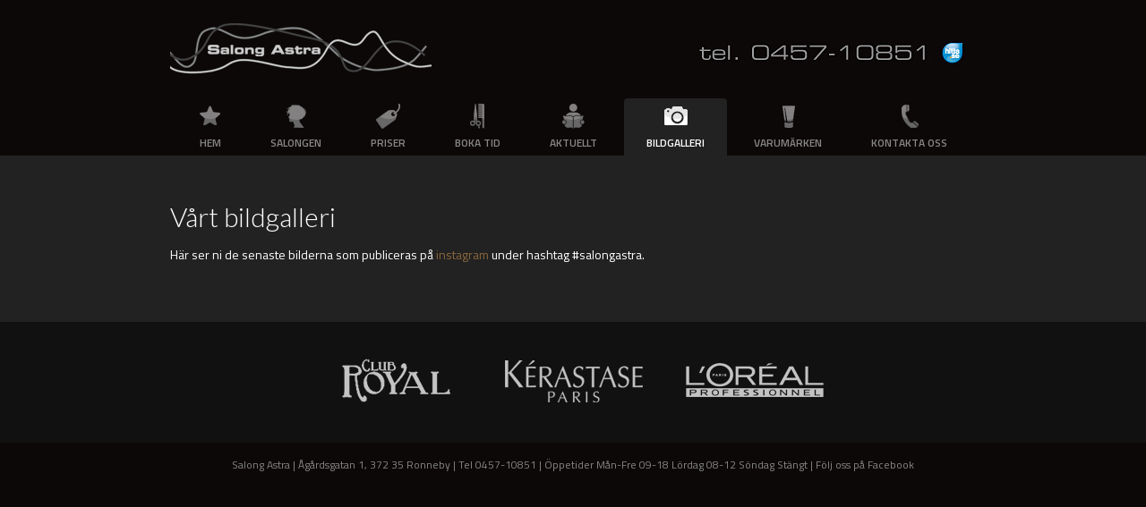

--- FILE ---
content_type: text/html; charset=UTF-8
request_url: https://www.salongastra.se/bildgalleri
body_size: 5273
content:
<!DOCTYPE html PUBLIC "-//W3C//DTD XHTML 1.0 Transitional//EN" "http://www.w3.org/TR/xhtml1/DTD/xhtml1-transitional.dtd">
<html xmlns="http://www.w3.org/1999/xhtml" lang="sv-SE">
  <head profile="http://gmpg.org/xfn/11">
    <meta http-equiv="Content-Type" content="text/html; charset=UTF-8" />
    

    <meta name="Keywords" content="Salong Astra, Frisör, Ronneby, Frisör i Ronneby" />
    
    
    <link rel="shortcut icon" href="https://www.salongastra.se/wp-content/uploads/2014/09/fav1.png" />
    <link data-minify="1" rel="stylesheet" type="text/css" media="all" href="https://www.salongastra.se/wp-content/cache/min/1/wp-content/themes/salongastra/style.css?ver=1667216649" />
    <link data-minify="1" rel="stylesheet" type="text/css" href="https://www.salongastra.se/wp-content/cache/min/1/wp-content/themes/salongastra/css/animations.css?ver=1667216649"/>
    <link data-minify="1" rel="stylesheet" type="text/css" media="all" href="https://www.salongastra.se/wp-content/cache/min/1/wp-content/themes/salongastra/user.css?ver=1667216649" />
    <!--[if lte IE 8]>
    <link rel="stylesheet" type="text/css" href="https://www.salongastra.se/wp-content/themes/salongastra/css/ie8.css" />
    <![endif]-->
    <script data-minify="1" src="https://www.salongastra.se/wp-content/cache/min/1/jquery-latest.min.js?ver=1667216646" type="text/javascript"></script>
    <meta name="viewport" content="width=device-width, initial-scale=1.0, maximum-scale=1.0, user-scalable=1.0" />
    <script>
      (function(i,s,o,g,r,a,m){i['GoogleAnalyticsObject']=r;i[r]=i[r]||function(){
      (i[r].q=i[r].q||[]).push(arguments)},i[r].l=1*new Date();a=s.createElement(o),
      m=s.getElementsByTagName(o)[0];a.async=1;a.src=g;m.parentNode.insertBefore(a,m)
      })(window,document,'script','//www.google-analytics.com/analytics.js','ga');

      ga('create', 'UA-18802141-51', 'auto');
      ga('send', 'pageview');

    </script>
    <link rel="pingback" href="https://www.salongastra.se/xmlrpc.php" />
    <meta name='robots' content='index, follow, max-image-preview:large, max-snippet:-1, max-video-preview:-1' />

	<!-- This site is optimized with the Yoast SEO plugin v19.9 - https://yoast.com/wordpress/plugins/seo/ -->
	<title>Salong Astra - Vårt bildgalleri</title><link rel="preload" as="style" href="https://fonts.googleapis.com/css?family=Titillium%20Web%3A400%2C300%2C600%2C200%2C700%7CLato%3A300%2C400&#038;display=swap" /><link rel="stylesheet" href="https://fonts.googleapis.com/css?family=Titillium%20Web%3A400%2C300%2C600%2C200%2C700%7CLato%3A300%2C400&#038;display=swap" media="print" onload="this.media='all'" /><noscript><link rel="stylesheet" href="https://fonts.googleapis.com/css?family=Titillium%20Web%3A400%2C300%2C600%2C200%2C700%7CLato%3A300%2C400&#038;display=swap" /></noscript>
	<meta name="description" content="Här kan ni se lite blandade bilder från salongen, mässor och events vi varit på. Alla bilder i vårt bildgalleri publiceras på instagram." />
	<link rel="canonical" href="https://www.salongastra.se/bildgalleri" />
	<meta property="og:locale" content="sv_SE" />
	<meta property="og:type" content="article" />
	<meta property="og:title" content="Salong Astra - Vårt bildgalleri" />
	<meta property="og:description" content="Här kan ni se lite blandade bilder från salongen, mässor och events vi varit på. Alla bilder i vårt bildgalleri publiceras på instagram." />
	<meta property="og:url" content="https://www.salongastra.se/bildgalleri" />
	<meta property="og:site_name" content="Salong Astra i Ronneby" />
	<meta property="article:publisher" content="https://www.facebook.com/Salong-Astra-117688438254190/" />
	<meta property="article:modified_time" content="2023-04-13T06:37:59+00:00" />
	<meta name="twitter:card" content="summary_large_image" />
	<script type="application/ld+json" class="yoast-schema-graph">{"@context":"https://schema.org","@graph":[{"@type":"WebPage","@id":"https://www.salongastra.se/bildgalleri","url":"https://www.salongastra.se/bildgalleri","name":"Salong Astra - Vårt bildgalleri","isPartOf":{"@id":"https://www.salongastra.se/#website"},"datePublished":"2014-09-08T10:21:57+00:00","dateModified":"2023-04-13T06:37:59+00:00","description":"Här kan ni se lite blandade bilder från salongen, mässor och events vi varit på. Alla bilder i vårt bildgalleri publiceras på instagram.","breadcrumb":{"@id":"https://www.salongastra.se/bildgalleri#breadcrumb"},"inLanguage":"sv-SE","potentialAction":[{"@type":"ReadAction","target":["https://www.salongastra.se/bildgalleri"]}]},{"@type":"BreadcrumbList","@id":"https://www.salongastra.se/bildgalleri#breadcrumb","itemListElement":[{"@type":"ListItem","position":1,"name":"Hem","item":"https://www.salongastra.se/"},{"@type":"ListItem","position":2,"name":"Bildgalleri"}]},{"@type":"WebSite","@id":"https://www.salongastra.se/#website","url":"https://www.salongastra.se/","name":"Salong Astra i Ronneby","description":"","potentialAction":[{"@type":"SearchAction","target":{"@type":"EntryPoint","urlTemplate":"https://www.salongastra.se/?s={search_term_string}"},"query-input":"required name=search_term_string"}],"inLanguage":"sv-SE"}]}</script>
	<!-- / Yoast SEO plugin. -->


<link href='https://fonts.gstatic.com' crossorigin rel='preconnect' />
<link rel="alternate" type="application/rss+xml" title="Salong Astra i Ronneby &raquo; Webbflöde" href="https://www.salongastra.se/feed" />
<link rel="alternate" type="application/rss+xml" title="Salong Astra i Ronneby &raquo; kommentarsflöde" href="https://www.salongastra.se/comments/feed" />
<link rel="alternate" type="application/rss+xml" title="Salong Astra i Ronneby &raquo; Bildgalleri kommentarsflöde" href="https://www.salongastra.se/bildgalleri/feed" />
<style type="text/css">
img.wp-smiley,
img.emoji {
	display: inline !important;
	border: none !important;
	box-shadow: none !important;
	height: 1em !important;
	width: 1em !important;
	margin: 0 0.07em !important;
	vertical-align: -0.1em !important;
	background: none !important;
	padding: 0 !important;
}
</style>
	<link rel='stylesheet' id='wp-block-library-css'  href='https://www.salongastra.se/wp-includes/css/dist/block-library/style.min.css?ver=6.0.11' type='text/css' media='all' />
<style id='global-styles-inline-css' type='text/css'>
body{--wp--preset--color--black: #000000;--wp--preset--color--cyan-bluish-gray: #abb8c3;--wp--preset--color--white: #ffffff;--wp--preset--color--pale-pink: #f78da7;--wp--preset--color--vivid-red: #cf2e2e;--wp--preset--color--luminous-vivid-orange: #ff6900;--wp--preset--color--luminous-vivid-amber: #fcb900;--wp--preset--color--light-green-cyan: #7bdcb5;--wp--preset--color--vivid-green-cyan: #00d084;--wp--preset--color--pale-cyan-blue: #8ed1fc;--wp--preset--color--vivid-cyan-blue: #0693e3;--wp--preset--color--vivid-purple: #9b51e0;--wp--preset--gradient--vivid-cyan-blue-to-vivid-purple: linear-gradient(135deg,rgba(6,147,227,1) 0%,rgb(155,81,224) 100%);--wp--preset--gradient--light-green-cyan-to-vivid-green-cyan: linear-gradient(135deg,rgb(122,220,180) 0%,rgb(0,208,130) 100%);--wp--preset--gradient--luminous-vivid-amber-to-luminous-vivid-orange: linear-gradient(135deg,rgba(252,185,0,1) 0%,rgba(255,105,0,1) 100%);--wp--preset--gradient--luminous-vivid-orange-to-vivid-red: linear-gradient(135deg,rgba(255,105,0,1) 0%,rgb(207,46,46) 100%);--wp--preset--gradient--very-light-gray-to-cyan-bluish-gray: linear-gradient(135deg,rgb(238,238,238) 0%,rgb(169,184,195) 100%);--wp--preset--gradient--cool-to-warm-spectrum: linear-gradient(135deg,rgb(74,234,220) 0%,rgb(151,120,209) 20%,rgb(207,42,186) 40%,rgb(238,44,130) 60%,rgb(251,105,98) 80%,rgb(254,248,76) 100%);--wp--preset--gradient--blush-light-purple: linear-gradient(135deg,rgb(255,206,236) 0%,rgb(152,150,240) 100%);--wp--preset--gradient--blush-bordeaux: linear-gradient(135deg,rgb(254,205,165) 0%,rgb(254,45,45) 50%,rgb(107,0,62) 100%);--wp--preset--gradient--luminous-dusk: linear-gradient(135deg,rgb(255,203,112) 0%,rgb(199,81,192) 50%,rgb(65,88,208) 100%);--wp--preset--gradient--pale-ocean: linear-gradient(135deg,rgb(255,245,203) 0%,rgb(182,227,212) 50%,rgb(51,167,181) 100%);--wp--preset--gradient--electric-grass: linear-gradient(135deg,rgb(202,248,128) 0%,rgb(113,206,126) 100%);--wp--preset--gradient--midnight: linear-gradient(135deg,rgb(2,3,129) 0%,rgb(40,116,252) 100%);--wp--preset--duotone--dark-grayscale: url('#wp-duotone-dark-grayscale');--wp--preset--duotone--grayscale: url('#wp-duotone-grayscale');--wp--preset--duotone--purple-yellow: url('#wp-duotone-purple-yellow');--wp--preset--duotone--blue-red: url('#wp-duotone-blue-red');--wp--preset--duotone--midnight: url('#wp-duotone-midnight');--wp--preset--duotone--magenta-yellow: url('#wp-duotone-magenta-yellow');--wp--preset--duotone--purple-green: url('#wp-duotone-purple-green');--wp--preset--duotone--blue-orange: url('#wp-duotone-blue-orange');--wp--preset--font-size--small: 13px;--wp--preset--font-size--medium: 20px;--wp--preset--font-size--large: 36px;--wp--preset--font-size--x-large: 42px;}.has-black-color{color: var(--wp--preset--color--black) !important;}.has-cyan-bluish-gray-color{color: var(--wp--preset--color--cyan-bluish-gray) !important;}.has-white-color{color: var(--wp--preset--color--white) !important;}.has-pale-pink-color{color: var(--wp--preset--color--pale-pink) !important;}.has-vivid-red-color{color: var(--wp--preset--color--vivid-red) !important;}.has-luminous-vivid-orange-color{color: var(--wp--preset--color--luminous-vivid-orange) !important;}.has-luminous-vivid-amber-color{color: var(--wp--preset--color--luminous-vivid-amber) !important;}.has-light-green-cyan-color{color: var(--wp--preset--color--light-green-cyan) !important;}.has-vivid-green-cyan-color{color: var(--wp--preset--color--vivid-green-cyan) !important;}.has-pale-cyan-blue-color{color: var(--wp--preset--color--pale-cyan-blue) !important;}.has-vivid-cyan-blue-color{color: var(--wp--preset--color--vivid-cyan-blue) !important;}.has-vivid-purple-color{color: var(--wp--preset--color--vivid-purple) !important;}.has-black-background-color{background-color: var(--wp--preset--color--black) !important;}.has-cyan-bluish-gray-background-color{background-color: var(--wp--preset--color--cyan-bluish-gray) !important;}.has-white-background-color{background-color: var(--wp--preset--color--white) !important;}.has-pale-pink-background-color{background-color: var(--wp--preset--color--pale-pink) !important;}.has-vivid-red-background-color{background-color: var(--wp--preset--color--vivid-red) !important;}.has-luminous-vivid-orange-background-color{background-color: var(--wp--preset--color--luminous-vivid-orange) !important;}.has-luminous-vivid-amber-background-color{background-color: var(--wp--preset--color--luminous-vivid-amber) !important;}.has-light-green-cyan-background-color{background-color: var(--wp--preset--color--light-green-cyan) !important;}.has-vivid-green-cyan-background-color{background-color: var(--wp--preset--color--vivid-green-cyan) !important;}.has-pale-cyan-blue-background-color{background-color: var(--wp--preset--color--pale-cyan-blue) !important;}.has-vivid-cyan-blue-background-color{background-color: var(--wp--preset--color--vivid-cyan-blue) !important;}.has-vivid-purple-background-color{background-color: var(--wp--preset--color--vivid-purple) !important;}.has-black-border-color{border-color: var(--wp--preset--color--black) !important;}.has-cyan-bluish-gray-border-color{border-color: var(--wp--preset--color--cyan-bluish-gray) !important;}.has-white-border-color{border-color: var(--wp--preset--color--white) !important;}.has-pale-pink-border-color{border-color: var(--wp--preset--color--pale-pink) !important;}.has-vivid-red-border-color{border-color: var(--wp--preset--color--vivid-red) !important;}.has-luminous-vivid-orange-border-color{border-color: var(--wp--preset--color--luminous-vivid-orange) !important;}.has-luminous-vivid-amber-border-color{border-color: var(--wp--preset--color--luminous-vivid-amber) !important;}.has-light-green-cyan-border-color{border-color: var(--wp--preset--color--light-green-cyan) !important;}.has-vivid-green-cyan-border-color{border-color: var(--wp--preset--color--vivid-green-cyan) !important;}.has-pale-cyan-blue-border-color{border-color: var(--wp--preset--color--pale-cyan-blue) !important;}.has-vivid-cyan-blue-border-color{border-color: var(--wp--preset--color--vivid-cyan-blue) !important;}.has-vivid-purple-border-color{border-color: var(--wp--preset--color--vivid-purple) !important;}.has-vivid-cyan-blue-to-vivid-purple-gradient-background{background: var(--wp--preset--gradient--vivid-cyan-blue-to-vivid-purple) !important;}.has-light-green-cyan-to-vivid-green-cyan-gradient-background{background: var(--wp--preset--gradient--light-green-cyan-to-vivid-green-cyan) !important;}.has-luminous-vivid-amber-to-luminous-vivid-orange-gradient-background{background: var(--wp--preset--gradient--luminous-vivid-amber-to-luminous-vivid-orange) !important;}.has-luminous-vivid-orange-to-vivid-red-gradient-background{background: var(--wp--preset--gradient--luminous-vivid-orange-to-vivid-red) !important;}.has-very-light-gray-to-cyan-bluish-gray-gradient-background{background: var(--wp--preset--gradient--very-light-gray-to-cyan-bluish-gray) !important;}.has-cool-to-warm-spectrum-gradient-background{background: var(--wp--preset--gradient--cool-to-warm-spectrum) !important;}.has-blush-light-purple-gradient-background{background: var(--wp--preset--gradient--blush-light-purple) !important;}.has-blush-bordeaux-gradient-background{background: var(--wp--preset--gradient--blush-bordeaux) !important;}.has-luminous-dusk-gradient-background{background: var(--wp--preset--gradient--luminous-dusk) !important;}.has-pale-ocean-gradient-background{background: var(--wp--preset--gradient--pale-ocean) !important;}.has-electric-grass-gradient-background{background: var(--wp--preset--gradient--electric-grass) !important;}.has-midnight-gradient-background{background: var(--wp--preset--gradient--midnight) !important;}.has-small-font-size{font-size: var(--wp--preset--font-size--small) !important;}.has-medium-font-size{font-size: var(--wp--preset--font-size--medium) !important;}.has-large-font-size{font-size: var(--wp--preset--font-size--large) !important;}.has-x-large-font-size{font-size: var(--wp--preset--font-size--x-large) !important;}
</style>
<link rel="https://api.w.org/" href="https://www.salongastra.se/wp-json/" /><link rel="alternate" type="application/json" href="https://www.salongastra.se/wp-json/wp/v2/pages/10" /><link rel="EditURI" type="application/rsd+xml" title="RSD" href="https://www.salongastra.se/xmlrpc.php?rsd" />
<link rel="wlwmanifest" type="application/wlwmanifest+xml" href="https://www.salongastra.se/wp-includes/wlwmanifest.xml" /> 
<link rel='shortlink' href='https://www.salongastra.se/?p=10' />
<link rel="alternate" type="application/json+oembed" href="https://www.salongastra.se/wp-json/oembed/1.0/embed?url=https%3A%2F%2Fwww.salongastra.se%2Fbildgalleri" />
<link rel="alternate" type="text/xml+oembed" href="https://www.salongastra.se/wp-json/oembed/1.0/embed?url=https%3A%2F%2Fwww.salongastra.se%2Fbildgalleri&#038;format=xml" />
<!-- Google Tag Manager -->
<script>(function(w,d,s,l,i){w[l]=w[l]||[];w[l].push({'gtm.start':
new Date().getTime(),event:'gtm.js'});var f=d.getElementsByTagName(s)[0],
j=d.createElement(s),dl=l!='dataLayer'?'&l='+l:'';j.async=true;j.src=
'https://www.googletagmanager.com/gtm.js?id='+i+dl;f.parentNode.insertBefore(j,f);
})(window,document,'script','dataLayer','GTM-P6NM53PQ');</script>
<!-- End Google Tag Manager -->


<!-- Google tag (gtag.js) -->
<script async src="https://www.googletagmanager.com/gtag/js?id=AW-16592899518"></script>
<script>
  window.dataLayer = window.dataLayer || [];
  function gtag(){dataLayer.push(arguments);}
  gtag('js', new Date());

  gtag('config', 'AW-16592899518');
</script>


<script>
  gtag('config', 'AW-16592899518/ZJbzCO-hh8QZEL6bjug9', {
    'phone_conversion_number': '0457-10851'
  });
</script>
  </head>
  <body class="page-template-default page page-id-10">
    <div id="mobil">
      <div class="menuholder"><div class="menu-navigation-container"><ul id="menu-navigation" class="menu"><li id="menu-item-27" class="hem menu-item menu-item-type-post_type menu-item-object-page menu-item-home menu-item-27"><a href="https://www.salongastra.se/">Hem</a></li>
<li id="menu-item-31" class="omsalongen menu-item menu-item-type-post_type menu-item-object-page menu-item-31"><a href="https://www.salongastra.se/om-oss">Salongen</a></li>
<li id="menu-item-32" class="priser menu-item menu-item-type-post_type menu-item-object-page menu-item-32"><a href="https://www.salongastra.se/priser">Priser</a></li>
<li id="menu-item-26" class="bokatid menu-item menu-item-type-post_type menu-item-object-page menu-item-26"><a href="https://www.salongastra.se/https-bokadirekt-se-places-salong-astra-46811">Boka tid</a></li>
<li id="menu-item-29" class="aktuellt menu-item menu-item-type-post_type menu-item-object-page menu-item-29"><a href="https://www.salongastra.se/aktuellt">Aktuellt</a></li>
<li id="menu-item-25" class="bildgalleri menu-item menu-item-type-post_type menu-item-object-page current-menu-item page_item page-item-10 current_page_item menu-item-25"><a href="https://www.salongastra.se/bildgalleri" aria-current="page">Bildgalleri</a></li>
<li id="menu-item-33" class="varumarken menu-item menu-item-type-post_type menu-item-object-page menu-item-33"><a href="https://www.salongastra.se/vara-varumarken">Varumärken</a></li>
<li id="menu-item-28" class="kontakt menu-item menu-item-type-post_type menu-item-object-page menu-item-28"><a href="https://www.salongastra.se/kontakta-oss">Kontakta oss</a></li>
</ul></div></div>
    </div>
    <div id="header">
      <div class="layout-978">
        <div class="logo"><a href="https://www.salongastra.se"><img src="https://www.salongastra.se/wp-content/themes/salongastra/images/logo.png" /></a></div>
        <div class="telefon"><a target="_blank" href="http://www.hitta.se/astra+salongen/ronneby/xTMMZ55OU1?vad=salong+astra&var=0457"><img src="https://salongastra.se/wp-content/uploads/2014/09/tel_hitta.gif" /></a></div>
        <div class="mobilmenu"></div>
        <div id="mainmenu">
          <div class="menu-navigation-container"><ul id="menu-navigation-1" class="menu"><li class="hem menu-item menu-item-type-post_type menu-item-object-page menu-item-home menu-item-27"><a href="https://www.salongastra.se/">Hem</a></li>
<li class="omsalongen menu-item menu-item-type-post_type menu-item-object-page menu-item-31"><a href="https://www.salongastra.se/om-oss">Salongen</a></li>
<li class="priser menu-item menu-item-type-post_type menu-item-object-page menu-item-32"><a href="https://www.salongastra.se/priser">Priser</a></li>
<li class="bokatid menu-item menu-item-type-post_type menu-item-object-page menu-item-26"><a href="https://www.salongastra.se/https-bokadirekt-se-places-salong-astra-46811">Boka tid</a></li>
<li class="aktuellt menu-item menu-item-type-post_type menu-item-object-page menu-item-29"><a href="https://www.salongastra.se/aktuellt">Aktuellt</a></li>
<li class="bildgalleri menu-item menu-item-type-post_type menu-item-object-page current-menu-item page_item page-item-10 current_page_item menu-item-25"><a href="https://www.salongastra.se/bildgalleri" aria-current="page">Bildgalleri</a></li>
<li class="varumarken menu-item menu-item-type-post_type menu-item-object-page menu-item-33"><a href="https://www.salongastra.se/vara-varumarken">Varumärken</a></li>
<li class="kontakt menu-item menu-item-type-post_type menu-item-object-page menu-item-28"><a href="https://www.salongastra.se/kontakta-oss">Kontakta oss</a></li>
</ul></div>        </div>
        <!-- #mainmenu-->
      </div>
      <!-- .layout-978 -->
    </div>
    <!-- #header -->

<div id="main">
<div class="layout-978">
<div id="content">


<div class="post-10 page type-page status-publish hentry" >

<h1>Vårt bildgalleri</h1>
<p>Här ser ni de senaste bilderna som publiceras på <a href="https://instagram.com/salongastra/" target="_blank" rel="noopener">instagram</a> under hashtag #salongastra.</p>



<script data-minify="1" src="https://www.salongastra.se/wp-content/cache/min/1/masonry-layout@4.1/dist/masonry.pkgd.min.js?ver=1667216767"></script>

<script>

$( window ).load(function() {

	jQuery('.instagram').masonry({
	  itemSelector: '.image',
	});

});

</script>

   <div class="instagram fl100">


   </div><!-- .instagram -->


</div><!--.post-->





</div><!--#content-->


</div>

</div><!--#main-->

<div id="varumarken">
	<div class="varumarke"><img src="https://salongastra.se/wp-content/uploads/2014/09/clubroyalvit.png" /></div>
    <div class="varumarke"><img src="https://salongastra.se/wp-content/uploads/2014/09/kerastase.png" /></div>
    <div class="varumarke"><img src="https://salongastra.se/wp-content/uploads/2014/09/loreal.png" /></div>
</div><!--#varumarken-->
<div id="footer">
    	<div class="layout-978">
		<div class="credits desktop">
        Salong Astra | Ågårdsgatan 1, 372 35 Ronneby | Tel 0457-10851 | Öppetider Mån-Fre 09-18 Lördag 08-12 Söndag Stängt | <a target="_blank" href="https://www.facebook.com/pages/Salong-Astra/117688438254190">Följ oss på Facebook</a></div>
        <div class="credits mobil">
        Alla rättigheter tillhör <a href="https://salongastra.se">salongastra.se</a> © 2026. <br />Webbdesign och produktion av <a href="https://webitfuture.se" target="_blank">Webitfuture</a>.</div>
  </div><!-- .layout-978 -->
	</div><!-- #footer -->

<div style="display:none;">
<img src="https://www.salongastra.se/wp-content/themes/salongastra/images/ikoner/hem-gold.png" />
<img src="https://www.salongastra.se/wp-content/themes/salongastra/images/ikoner/om-gold.png" />
<img src="https://www.salongastra.se/wp-content/themes/salongastra/images/ikoner/pris-gold.png" />
<img src="https://www.salongastra.se/wp-content/themes/salongastra/images/ikoner/boka-gold.png" />
<img src="https://www.salongastra.se/wp-content/themes/salongastra/images/ikoner/aktuellt-gold.png" />
<img src="https://www.salongastra.se/wp-content/themes/salongastra/images/ikoner/bilder-gold.png" />
<img src="https://www.salongastra.se/wp-content/themes/salongastra/images/ikoner/varumarken-gold.png" />
<img src="https://www.salongastra.se/wp-content/themes/salongastra/images/ikoner/kontakt-gold.png" />
</div>

<script>

$("#medarbetare .medarbetare .beskrivning .kort .lasmer").click(function() {
  $(this).parent().next('.beskrivning .lang').show();
  $(this).parent('.beskrivning .kort').hide();
  $(this).parents('.medarbetare').addClass('active');
  $('#medarbetare .medarbetare').hide();
  $('#medarbetare .medarbetare.active').fadeIn(250);
});

$('#medarbetare .medarbetare .beskrivning .lang .lasmer').click(function() {
  $(this).parent('.beskrivning .lang').hide();
  $(this).parent().prev('.beskrivning .kort').show();
  $('#medarbetare .medarbetare').fadeIn(500);
  $(this).parents('.medarbetare').removeClass('active');
});

	$( ".mobilmenu" ).click(function() {
  $( "#mobil" ).fadeToggle(125)
});

$( "#mobil .close" ).click(function() {
  $( "#mobil" ).fadeOut(125)
});

</script>


<style>

div#fancy_title {
	display:none !important;
}

</style>

</body>
</html>

<!-- This website is like a Rocket, isn't it? Performance optimized by WP Rocket. Learn more: https://wp-rocket.me - Debug: cached@1768949400 -->

--- FILE ---
content_type: text/css; charset=utf-8
request_url: https://www.salongastra.se/wp-content/cache/min/1/wp-content/themes/salongastra/style.css?ver=1667216649
body_size: 4905
content:
div.layout-978{width:978px;margin:0 auto}div.row{height:0%}div.row-end{clear:both;font:1px sans-serif;line-height:1px;height:0;overflow:hidden}div.col1,div.col2,div.col3,div.col4,div.col5,div.col6,div.col7,div.col8,div.col9,div.col10,div.col11,div.col12{float:left;margin-left:30px}div.col1:first-child,div.col2:first-child,div.col3:first-child,div.col4:first-child,div.col5:first-child,div.col6:first-child,div.col7:first-child,div.col8:first-child,div.col9:first-child,div.col10:first-child,div.col11:first-child,div.col12:first-child{margin-left:0}div.col1{width:54px}div.col2{width:138px}div.col3{width:222px}div.col4{width:306px}div.col5{width:390px}div.col6{width:474px}div.col7{width:558px}div.col8{width:642px}div.col9{width:726px}div.col10{width:810px}div.col11{width:894px}div.col12{width:978px}html,body,div,span,applet,object,iframe,h1,h2,h3,h4,h5,h6,p,blockquote,pre,a,abbr,acronym,address,big,cite,code,del,dfn,em,img,ins,kbd,q,s,samp,small,strike,strong,sub,sup,tt,var,b,u,i,center,dl,dt,dd,ol,ul,li,fieldset,form,label,legend,table,caption,tbody,tfoot,thead,tr,th,td,article,aside,canvas,details,embed,figure,figcaption,footer,header,hgroup,menu,nav,output,ruby,section,summary,time,mark,audio,video{margin:0;padding:0;border:0;font-size:100%;font:inherit;vertical-align:baseline}article,aside,details,figcaption,figure,footer,header,hgroup,menu,nav,section{display:block}body{line-height:1}ol,ul{list-style:none}blockquote,q{quotes:none}blockquote:before,blockquote:after,q:before,q:after{content:'';content:none}table{border-collapse:collapse;border-spacing:0}body{font:14px Arial,sans-serif;line-height:24px;color:#555}a{text-decoration:none;color:#000;outline:none}a:hover{color:#000;text-decoration:none}.ui-tabs-hide{display:none}br.clear{margin:0;padding:0}h1,h2,h3,h4,h5,h6{padding-bottom:15px;color:#444;font-weight:700}h1 a,h2 a,h3 a,h4 a,h5 a,h6 a{color:#444}h1{font-size:34px}h2{font-size:28px}h3,h4,h5,h6{font-size:16px;text-transform:uppercase;color:#666}h4{font-size:14px}h5{font-size:13px}h6{font-size:12px}p{padding-bottom:15px;line-height:24px}strong{font-weight:700}cite,em,i{font-style:italic}pre{background-color:#eee;overflow:auto;padding:20px;color:#555;margin-bottom:30px}pre,code{font-family:Courier New,monospace}ins{text-decoration:none}sup,sub{font-size:10px;height:0;line-height:1;position:relative;vertical-align:baseline}sup{bottom:6px}sub{top:4px}blockquote{border-left:4px solid #ccc;border-right:4px solid #ccc;background:url(../../../../../../themes/salongastra/images/blockquote-bg.jpg) 10px 10px no-repeat #eee;width:85%;margin:0 auto;padding:20px 20px 20px 48px;margin-bottom:30px}blockquote p{color:#555;padding-bottom:0}.breadcrumb{padding:25px 0 0;overflow:hidden}.breadcrumb ul{list-style:none none;margin:0;height:24px;border-right:1px solid #dadada;float:left}.breadcrumb ul li{float:left;padding:0 0 0 0;font-size:12px;font-style:italic}.breadcrumb ul li a{float:left;line-height:23px;height:22px;padding:0 22px 0 12px;border-top:1px solid #dadada;border-bottom:1px solid #dadada;border-left:1px solid #dadada;display:block;background:url(../../../../../../themes/salongastra/images/ul-bg.png) right 8px no-repeat #fff;color:#888}.breadcrumb ul li a:hover{color:#fff;background-color:#888;background-position:right 0}.breadcrumb ul li.current_item a,.breadcrumb ul li.current_item{background-color:#888;background-image:none;border-bottom:1px solid #DADADA;border-left:1px solid #DADADA;border-top:1px solid #DADADA;color:#FFF;height:22px;line-height:23px;padding:0 15px}input[type=text],input.text,input.title,textarea,select{background-color:#fff;border:1px solid #ccc;color:#aaa;padding:9px 10px;font-style:italic;width:368px;box-shadow:0 2px 2px #e5e5e5 inset;margin:0 0 20px}input[type=text]:focus,input.text:focus,input.title:focus,textarea:focus,select:focus{background-color:#f3f3f3;border:1px solid #bbb}textarea{padding:10px;background-color:#F3F3F3}.wpcf7-form span.wpcf7-not-valid-tip{background:none repeat scroll 0 0 transparent;border:medium none;color:red;font-size:14px;left:10px;line-height:16px;top:0}img#about-image{float:left;margin:3px 8px 8px 0}hr{border-bottom-color:#ddd;border-bottom-style:solid;border-width:0 0 1px;height:0;margin:0 0 30px;overflow:hidden}ul{list-style:outside url(../../../../../../themes/salongastra/images/ul-bg.jpg);margin:0 0 20px 20px}ol{list-style:outside decimal;margin:0 0 20px 25px}ul li a,ol li a{color:#555}ol ol{list-style:outside upper-alpha}ol ol ol{list-style:lower-roman}ol ol ol ol{list-style:lower-alpha}ul ul,ol ol,ul ol,ol ul{margin-bottom:0}dl{margin:0 0 1.5em 0}dl dt{font-weight:700}dd{margin-left:1.5em;margin-bottom:1em}strong{font-weight:700}cite,em,i{font-style:italic}big{font-size:131.25%}ins{background:#ffc;text-decoration:none}abbr,acronym{border-bottom:1px dotted #666;cursor:help}a.readmore{display:block;font-size:14px;font-weight:700;color:#000;padding-top:8px}a.readmore:hover{text-decoration:underline}.widget{margin-bottom:30px}.margin-auto{margin:0 auto}.no-margin-top{margin-top:0px!important}.no-margin-bottom{margin-bottom:0px!important}.no-margin-left{margin-left:0px!important}.no-margin-right{margin-right:0px!important}.no-padding-top{padding-top:0px!important}.no-padding-bottom{padding-bottom:0px!important}.no-padding-left{padding-left:0px!important}.no-padding-right{padding-right:0px!important}.no-border-top{border-top:0 none!important}.no-border-bottom{border-bottom:0 none!important}.no-border-left{border-left:0 none!important}.no-border-right{border-right:0 none!important}.CL{clear:left;height:0;overflow:hidden}.CR{clear:right;height:0;overflow:hidden}.clear{clear:both}.clearfix:after{visibility:hidden;display:block;font-size:0;content:" ";clear:both;height:0}.clearfix{display:inline-block}* html .clearfix{height:1%}.clearfix{display:block}#wrapper{width:980px;margin:0 auto}#header{padding-bottom:20px}#header .top-bg,#footer{clear:both}#header .top-bg{background-position:center bottom;height:16px;border-bottom:4px solid #ccc}#header .logo-wrap{padding-left:20px;float:left;margin-top:54px}h1#site-title{font-size:45px;font-family:'Lobster';font-weight:400;padding-bottom:0}h1#site-title a{line-height:54px}h1#site-title a:hover{color:#444}h1#site-title a img{max-height:90px;float:left;padding-right:20px}h2#site-description{font:14px Arial,Helvetica,sans-serif;color:#666;padding:8px 0 0 0}#header #mainmenu{float:left;border:1px solid #ccc;background-color:#fff;margin-top:40px;position:relative;width:976px;z-index:1000;box-shadow:0 1px 0 #fff}.home #header #mainmenu{box-shadow:none}#header #mainmenu ul{margin:0;list-style:none}#header #mainmenu ul li{border-bottom:1px solid #CCC;border-right:1px solid #CCC;float:left;margin-bottom:-1px;position:relative}#header #mainmenu ul li a{padding:0 15px;height:48px;display:block;color:#fff;font-size:15px;line-height:48px;color:#444;float:left}#header #mainmenu ul li a:hover,#header #mainmenu ul li.current_page_item a,#header #mainmenu ul li:hover>a{background-color:#444;color:#fff}#header #mainmenu ul li ul,#header #mainmenu ul li:hover ul li ul{display:none;list-style:none none;z-index:9999}#header #mainmenu ul li:hover ul,#header #mainmenu ul li ul li:hover ul{display:block}#header #mainmenu ul li ul{position:absolute;background-color:#444;top:48px;left:0;padding:0;width:185px;margin:0;border-right:1px solid #555;border-left:1px solid #555;border-top:1px solid #555}#header #mainmenu ul li ul li ul{left:185px;top:-1px}#header #mainmenu ul li ul li{float:none;border-bottom:1px solid #666;border-right:0 none}#header #mainmenu ul li ul li a{padding:0 10px;color:#999;height:35px;float:none;line-height:36px;font-size:13px;font-weight:400}#header #mainmenu ul li ul li a:hover,#header #mainmenu ul li ul li:hover>a{background-color:#333;text-decoration:none;color:#fff}#header #page-title{padding:34px 20px 0}#header #page-title p{padding-bottom:0}.featured{border-right:1px solid #ccc;border-left:1px solid #ccc;border-bottom:1px solid #ccc;background-color:#fff;height:313px;width:976px;position:relative;overflow:hidden}.featured img{max-width:100%;height:auto;margin:0 auto;display:block}.featured .img-effect{display:block;height:313px;width:976px;overflow:hidden;position:absolute;top:0;left:0;background:url(../../../../../../themes/salongastra/images/featured-img-effect.png);z-index:10}.featured-text{padding:16px 10px 0}.featured-text span{font-size:15px;font-weight:700}.featured-text a.readmore{display:inline;padding:0}#controllers{padding-top:7px;text-align:center}#controllers a{background-color:#B7B7B7;display:inline-block;height:12px;margin:0 3px;overflow:hidden;text-indent:999999px;width:12px;-webkit-border-radius:6px;-moz-border-radius:6px;border-radius:6px}#controllers a:hover,#controllers a.active{background-color:#000}#main{padding-top:30px}#main #content .post{padding-bottom:30px}#main #content .post h1,#main #content .post h2.entry-title{line-height:45px;padding-bottom:6px}#main #content .post-img a{width:210px;height:210px;overflow:hidden;display:block;padding:5px;background-color:#fff;border:1px solid #bbb}#main #content .post-img img{max-width:100%;height:auto;border:0 none;margin:0;padding:0}#main #content ul.post-by{height:20px;list-style:none outside none;margin:0;padding-bottom:12px}#main #content ul.post-by li{float:left;color:#999;font-size:12px;font-weight:700;padding:0 10px;background:url(../../../../../../themes/salongastra/images/post-by-seperator.jpg) right center no-repeat}#main #content ul.post-by li.last{background:none}#main #content ul.post-by li a{color:#999}#main #content ul.post-by li a:hover{color:#444}#main #content img{max-width:630px;background-color:#FFF;border:1px solid #BBB;padding:5px}.home #main #content p,.archive #main #content p{clear:both;padding-bottom:0}.search-results #content h1{padding-bottom:30px}.search-results h1 span{font-size:30px;color:#bbb;text-transform:uppercase}#main #content .tags{padding-bottom:15px}#main #content .tags a{color:#999;font-size:12px;font-weight:700}#main #content .tags a:hover{color:#444}#content table{border-bottom:1px solid #ddd;margin:0 0 1.625em;width:100%}#content th{font-size:12px;text-align:left;font-weight:500;letter-spacing:.1em;line-height:2.6em;text-transform:uppercase}#content td{border-top:1px solid #ddd;padding:6px 10px 6px 0}.page-template-default div.col8,.error404 div.col8{margin:0 auto;float:none}#respond,#comments{border-top:1px solid #e7e7e7;overflow:hidden;position:relative}h2#comments-title,h3#reply-title{color:#444;font-size:28px;font-weight:700;padding-bottom:15px;margin-top:30px;text-transform:capitalize}.commentlist{list-style:none;margin:0}.commentlist li.comment{border-bottom:1px solid #e7e7e7;line-height:24px;margin:0 0 24px 0;padding:0 0 0 56px;position:relative}.commentlist li:last-child{border-bottom:none;margin-bottom:0}#comments .comment-body ul,#comments .comment-body ol{margin-bottom:18px}.commentlist ol{list-style:decimal}.commentlist .avatar{position:absolute;top:4px;left:0}.comment-author cite{color:#000;font-style:normal;font-weight:700}.comment-author .says{font-style:italic}.comment-meta{font-size:12px;margin:0 0 18px 0}.comment-meta a:link,.comment-meta a:visited{color:#888;text-decoration:none}.comment-meta a.current_page_item,.comment-meta a:hover{color:#ff4b33}.reply{font-size:12px;padding:0 0 24px 0}.reply a,a.comment-edit-link{color:#888}.reply a:hover,a.comment-edit-link:hover{color:#ff4b33}.commentlist .children{list-style:none;margin:0}.commentlist .children li{border:none;margin:0}.nopassword,.nocomments{display:none}#comments .pingback{border-bottom:1px solid #e7e7e7;margin-bottom:18px;padding-bottom:18px}.commentlist li.comment+li.pingback{margin-top:-6px}#comments .pingback p{color:#888;display:block;font-size:12px;line-height:18px;margin:0}#comments .pingback .url{font-size:13px;font-style:italic}input[type=submit]{color:#333}#comments .navigation{padding-bottom:15px}#respond p{margin:0}#respond p.form-submit{padding-bottom:0}#respond .comment-notes{margin-bottom:1em}.form-allowed-tags{line-height:1em}.children #respond{margin:0 48px 0 0}#cancel-comment-reply-link{font-size:12px;font-weight:400;line-height:18px}#respond .required{color:#ff4b33;font-weight:700}#respond label{color:#888;font-size:14px}#respond input{margin:0 0 20px;padding:9px 10px;width:368px}#respond input.submit{background:url(../../../../../../themes/salongastra/images/submit.jpg) no-repeat scroll center top transparent;border:medium none;color:#666;cursor:pointer;display:block;font-size:14px;font-weight:700;height:35px;line-height:36px;margin-left:84px;text-align:center;width:138px}#respond input.submit:hover{background-position:center bottom}#respond textarea{width:620px}#respond .form-allowed-tags{color:#888;font-size:12px;line-height:18px}#respond .form-allowed-tags code{font-size:11px}#respond .form-submit{margin:12px 0}#respond .form-submit input{font-size:14px;width:auto}#respond #commentform{margin-bottom:30px;margin-top:10px}#respond #commentform p{margin:0}#respond #commentform label{float:left;line-height:33px;margin:0 30px 0 0;text-align:left;clear:left;width:54px}#respond #commentform .comment-subscription-form{margin:20px 0 0 84px;padding-bottom:0}#respond #commentform .comment-subscription-form label{float:none;line-height:33px;margin:0;text-align:left;clear:left;width:auto}#respond #commentform .comment-subscription-form input{margin:0 10px 0 0;padding-bottom:0}#respond #commentform .text{background-color:#fff;border:1px solid #ccc;float:left;margin:0 0 20px;color:#aaa!important;padding:9px 10px;font-style:italic;width:368px;box-shadow:0 2px 2px #e5e5e5 inset}#respond #commentform textarea{background-color:#f3f3f3;border:1px solid #ccc;color:#aaa;height:205px;width:530px;margin:0 0 20px;font:14px Arial,Helvetica,sans-serif;line-height:22px;box-shadow:0 2px 2px #e0e0e0 inset}#commentform #submit,.wpcf7-form .wpcf7-submit{background:url(../../../../../../themes/salongastra/images/submit.jpg) center top no-repeat;border:0 none;color:#666!important;cursor:pointer;font-weight:700;font-size:15px;height:35px;text-align:center;width:138px;display:block;margin-left:84px;margin-bottom:0;text-shadow:0 1px 0 #fff;box-shadow:2px 2px 2px #e0e0e0}.wpcf7-form .wpcf7-submit{margin:0}#respond #commentform #submit:hover,.wpcf7-form .wpcf7-submit:hover{background-position:center bottom;border:none}#respond #commentform .text:focus,#respond #commentform .text:hover,#respond #commentform textarea:hover,#respond #commentform textarea:focus{background-color:#f3f3f3;border:1px solid #bbb}.alignright{display:inline;float:right}.alignleft{display:inline;float:left}.aligncenter,div.post .new-post .aligncenter{clear:both;display:block;margin-left:auto;margin-right:auto}.wp-caption{background-color:#FFF;border:1px solid #BBB;padding:5px;margin-bottom:15px;max-width:630px}.wp-caption.alignleft{margin:0 10px 10px 0}.wp-caption.alignright{margin:0 0 10px 10px}#main #content .wp-caption img{margin:0;padding:0;border:0 none}.wp-caption p.wp-caption-text{color:#666;font-style:italic;padding:10px 10px 5px}img.alignleft{margin-right:20px;margin-bottom:20px}img.alignright{margin-left:20px;margin-bottom:20px}img.size-auto,img.size-full,img.size-large,img.size-medium,.attachment img{max-width:100%;height:auto}.wp-smiley{margin:0}.gallery .gallery-item{float:left;margin-top:0;text-align:center;width:33%;margin-bottom:10px}.gallery-columns-2 .gallery-item{width:50%}.gallery-columns-4 .gallery-item{width:25%}.gallery-columns-5 .gallery-item{width:20%}.gallery img{border:2px solid #cfcfcf}#main #content .gallery-columns-2 .attachment-medium{max-width:92%;height:auto}#main #content .gallery-columns-4 .attachment-thumbnail{max-width:80%;height:auto}#main #content .gallery-columns-5 .attachment-thumbnail{max-width:72%;height:auto}.gallery .gallery-caption{color:#888;font-size:11px;margin:0 0 12px}.gallery dl{margin:0}.gallery img{border:10px solid #f1f1f1}.gallery br+br{display:none}.entry-attachment .attachment{background-color:#FFF;border:1px solid #BBB;padding:5px;margin-bottom:20px}.attachment h1 span.img-title{font-size:30px;color:#bbb}#main #content .attachment img{display:block;margin:0 auto;background:none;border:0 none;padding:0}.entry-caption p{color:#666;font-style:italic;padding:10px 10px 5px}.single a.readmore{padding-top:0}.single #main #content .post{padding-bottom:0}.single #main #content blockquote{margin-bottom:15px}#sidebar ul{margin-bottom:0}#sidebar ul li a,#sidebar ol li a{color:#666}#sidebar ul li a:hover,#sidebar ol li a:hover{color:#000}#sidebar,#sidebar p{font-size:13px;line-height:22px;color:#666}#sidebar hr{border-bottom-color:#ddd;border-bottom-style:solid;border-width:0 0 1px;height:0;margin:0 0 10px;overflow:hidden}#sidebar h3,#sidebar h4,#sidebar h5{padding-bottom:5px}#simple-paragraph p{padding-bottom:0}#sidebar .tagcloud a{margin-right:5px;font-size:12px;color:#666}#sidebar .tagcloud a:hover{color:#000}#sidebar .custom-tagcloud a{padding:1px 7px;color:#666;background-color:#DDD;display:inline-block;margin-bottom:4px;font-size:12px;-webkit-border-radius:3px;-moz-border-radius:3px;border-radius:3px}#sidebar .custom-tagcloud a:hover{color:#fff;background-color:#888}#sidebar #email-subscription input{background-color:#ddd;border:0 none!important;color:#888;float:left;font-size:14px;font-style:italic;height:35px;line-height:35px;margin:0;padding:0 10px;width:246px}#sidebar #email-subscription button{background:url(../../../../../../themes/salongastra/images/subscription-button.jpg) #666 no-repeat;border:0 none!important;color:#fff;cursor:pointer;display:block;float:left;height:35px;padding:0;width:40px}#sidebar form.searchform input{background:none #f5f5f5;border:0 none!important;box-shadow:none;width:202px;height:35px;margin:0;float:left;padding:0 10px;color:#888;font-size:14px;font-style:italic;line-height:35px}#sidebar form.searchform button{background:none #333;border:0 none!important;width:84px;height:35px;display:block;float:left;color:#fff;font-size:15px;cursor:pointer;padding:0}#wp-calendar{empty-cells:show;margin:10px auto 0;width:306px}#wp-calendar a{display:block;text-decoration:none;font-weight:700}#wp-calendar a:hover{text-decoration:underline}#wp-calendar caption{text-decoration:none;font:bold 13px Arial,Sans-Serif;padding-bottom:20px}#wp-calendar td{padding:3px 5px;color:#9f9f9f;text-align:center}#wp-calendar td#today{color:#fff;background-color:#444}#wp-calendar th{font-style:normal;text-transform:capitalize;padding:3px 5px;text-align:center}#wp-calendar #prev a,#wp-calendar #next a{font-size:9pt}#wp-calendar #next a{padding-right:10px;text-align:right}#wp-calendar #prev a{padding-left:10px;text-align:left}#wp_page_numbers,#content .wp-pagenavi{float:right;padding-bottom:30px}#wp_page_numbers ul{list-style:none}#wp_page_numbers ul li{float:left;margin-left:10px;color:#aaa;line-height:30px;font-size:12px}#wp_page_numbers ul li a,#content .wp-pagenavi a,#content .wp-pagenavi span{border:none;float:left;height:32px;background:#ddd;color:#555;text-align:center;font-size:14px;line-height:30px;display:block;padding:0 12px;text-decoration:none}#content .wp-pagenavi a,#content .wp-pagenavi span{margin:0 0 0 10px}#wp_page_numbers ul li a:hover,#content .wp-pagenavi a:hover{background:#444;color:#fff}#wp_page_numbers ul li.active_page a,#content .wp-pagenavi span.current{background:#444;color:#fff;font-weight:400}.pagination{text-align:right;padding:15px 0 30px}.pagination a{display:inline-block;text-decoration:none;margin-left:10px}.pagination span{background:none repeat #444;color:#FFF;width:32px;height:32px;margin-left:10px;text-align:center;font-size:14px;line-height:30px;display:inline-block}.pagination a span{background:inherit;color:#555;margin-left:0}.pagination a:hover span{background:none repeat #ddd}ul.default-wp-page{margin:0;list-style:none inside}ul.default-wp-page li.previous{float:left}ul.default-wp-page li.next{float:right}ul.default-wp-page li.previous a{background:url(../../../../../../themes/salongastra/images/ul-bg-previous.jpg) no-repeat left 9px;padding:0 0 30px 15px;float:left;display:block}ul.default-wp-page li.next a{background:url(../../../../../../themes/salongastra/images/ul-bg.jpg) no-repeat right 9px;padding:0 15px 30px 0;float:right;display:block}#footer{border-top:6px solid #ccc;height:60px;color:#666;font-size:12px;padding-top:30px}#footer span{color:#999;font-style:italic}#footer a{font-style:italic;color:#999;line-height:24px}#footer a:hover{font-style:italic;color:#777}#footer .copyright img{max-width:30px;height:auto;overflow:hidden;float:left;margin:0 20px 0 0}#footer .powered-by{text-align:right}@media print{body{background:none!important}#wrapper{clear:both!important;display:block!important;float:none!important;position:relative!important}#header{border-bottom:2pt solid #000;padding-bottom:18pt}#colophon{border-top:2pt solid #000}#site-title,#site-description{float:none;line-height:1.4em;margin:0;padding:0}#site-title{font-size:13pt}.entry-content{font-size:14pt;line-height:1.6em}.entry-title{font-size:21pt}#access,#branding img,#respond,.comment-edit-link,.edit-link,.navigation,.page-link,.widget-area{display:none!important}#container,#header,#footer{margin:0;width:100%}#content,.one-column #content{margin:24pt 0 0;width:100%}.wp-caption p{font-size:11pt}#site-info,#site-generator{float:none;width:auto}#colophon{width:auto}img#wpstats{display:none}#site-generator a{margin:0;padding:0}#entry-author-info{border:1px solid #e7e7e7}#main{display:inline}.home .sticky{border:none}}

--- FILE ---
content_type: text/css; charset=utf-8
request_url: https://www.salongastra.se/wp-content/cache/min/1/wp-content/themes/salongastra/user.css?ver=1667216649
body_size: 2580
content:
body{color:#FFF;background:#0C0807;font-family:'Titillium Web',sans-serif;font-weight:400;line-height:145%}div.layout-978{width:auto;margin:0 auto;max-width:900px;padding-left:2.5%;padding-right:2.5%}h1,h2,h3,h4,h5,h6{padding-bottom:15px;color:#FFF;font-weight:300!important;line-height:normal;font-family:'Lato',sans-serif}h1,h2{font-size:30px}p{padding-bottom:15px;line-height:145%}#main #content img{max-width:100%;background-color:transparent;border:0;padding:0}a{color:#89663c}a:hover{color:#FFF}strong{font-weight:600}.lasmer{background:#353535;border:1px solid #191919;padding:5px 10px;float:left;clear:both;display:block;border-radius:3px;line-height:normal;font-size:13px;cursor:pointer;transition:all 0.5s;-webkit-transition:all 0.5s;-moz-transition:all 0.5s;color:#FFF}.lasmer a{color:#FFF}.lasmer:hover{background-color:#89663c;border-color:#89663c;transition:all 0.5s;-webkit-transition:all 0.5s;-moz-transition:all 0.5s}img.size-medium{margin:2px}#header{padding-top:20px;float:left;width:100%;padding-bottom:0;text-align:center}.home #header{border-bottom:5px solid #222}#header .logo{float:left;margin-bottom:20px;width:100%}#header #mainmenu{float:none;border:0;background-color:transparent;margin-top:0;position:relative;width:auto;z-index:9;box-shadow:none!important;text-align:center;display:inline-block}#header #mainmenu ul li{border-bottom:0;border-right:0;float:left;margin-bottom:0;position:relative;margin-right:5px}#header #mainmenu ul li:last-child{margin-right:0}#header #mainmenu ul li a{padding:0 25px;height:auto;display:block;color:#888;font-size:12px;line-height:normal;float:left;background-repeat:no-repeat;background-position:center 5px;padding-top:40px;padding-bottom:5px;text-transform:uppercase;font-weight:600}#header #mainmenu ul li a:hover,#header #mainmenu ul li:hover>a{background-color:transparent;color:#89663c}#header #mainmenu ul li.current_page_item a,#header #mainmenu ul li.current_page_parent a{background-color:#222;color:#FFF;border-top-left-radius:4px;border-top-right-radius:4px}#header #mainmenu ul li.hem a{background-image:url(../../../../../../themes/salongastra/images/ikoner/hem.png)}#header #mainmenu ul li.hem a:hover{background-image:url(../../../../../../themes/salongastra/images/ikoner/hem-gold.png)}#header #mainmenu ul li.hem.current_page_item a{background-image:url(../../../../../../themes/salongastra/images/ikoner/hem-white.png)}#header #mainmenu ul li.omsalongen a{background-image:url(../../../../../../themes/salongastra/images/ikoner/om.png)}#header #mainmenu ul li.omsalongen a:hover{background-image:url(../../../../../../themes/salongastra/images/ikoner/om-gold.png)}#header #mainmenu ul li.omsalongen.current_page_item a{background-image:url(../../../../../../themes/salongastra/images/ikoner/om-white.png)}#header #mainmenu ul li.priser a{background-image:url(../../../../../../themes/salongastra/images/ikoner/pris.png)}#header #mainmenu ul li.priser a:hover{background-image:url(../../../../../../themes/salongastra/images/ikoner/pris-gold.png)}#header #mainmenu ul li.priser.current_page_item a{background-image:url(../../../../../../themes/salongastra/images/ikoner/pris-white.png)}#header #mainmenu ul li.bokatid a{background-image:url(../../../../../../themes/salongastra/images/ikoner/boka.png)}#header #mainmenu ul li.bokatid a:hover{background-image:url(../../../../../../themes/salongastra/images/ikoner/boka-gold.png)}#header #mainmenu ul li.bokatid.current_page_item a{background-image:url(../../../../../../themes/salongastra/images/ikoner/boka-white.png)}#header #mainmenu ul li.aktuellt a{background-image:url(../../../../../../themes/salongastra/images/ikoner/aktuellt.png)}#header #mainmenu ul li.aktuellt a:hover{background-image:url(../../../../../../themes/salongastra/images/ikoner/aktuellt-gold.png)}#header #mainmenu ul li.aktuellt.current_page_item a{background-image:url(../../../../../../themes/salongastra/images/ikoner/aktuellt-white.png)}#header #mainmenu ul li.bildgalleri a{background-image:url(../../../../../../themes/salongastra/images/ikoner/bilder.png)}#header #mainmenu ul li.bildgalleri a:hover{background-image:url(../../../../../../themes/salongastra/images/ikoner/bilder-gold.png)}#header #mainmenu ul li.bildgalleri.current_page_item a{background-image:url(../../../../../../themes/salongastra/images/ikoner/bilder-white.png)}#header #mainmenu ul li.varumarken a{background-image:url(../../../../../../themes/salongastra/images/ikoner/varumarken.png)}#header #mainmenu ul li.varumarken a:hover{background-image:url(../../../../../../themes/salongastra/images/ikoner/varumarken-gold.png)}#header #mainmenu ul li.varumarken.current_page_item a{background-image:url(../../../../../../themes/salongastra/images/ikoner/varumarken-white.png)}#header #mainmenu ul li.kontakt a{background-image:url(../../../../../../themes/salongastra/images/ikoner/kontakt.png)}#header #mainmenu ul li.kontakt a:hover{background-image:url(../../../../../../themes/salongastra/images/ikoner/kontakt-gold.png)}#header #mainmenu ul li.kontakt.current_page_item a{background-image:url(../../../../../../themes/salongastra/images/ikoner/kontakt-white.png)}#bildspel{width:100%;float:left;height:370px;background-image:url(../../../../../../themes/salongastra/images/start-img.jpg);background-repeat:no-repeat;background-position:center;border-bottom:5px solid #222}#bildspel img{display:none}#sektion1{float:left;width:100%;background-image:url(../../../../../../themes/salongastra/images/bkg-pattern-dark.jpg);background-position:center;background-repeat:no-repeat;padding-bottom:25px}#sektion1 #cirklar{float:left;width:100%;text-align:center;margin-top:-90px;margin-bottom:25px}#sektion1 #cirklar .cirkel{display:inline-block;width:180px;height:180px;background-color:#222;box-sizing:border-box;padding:0 10px;margin:0 20px;border-radius:100%;border:5px solid rgb(255,255,255);border:5px solid rgba(255,255,255,.2);-webkit-background-clip:padding-box;background-clip:padding-box;position:relative;transition:all 0.5s;-webkit-transition:all 0.5s;-moz-transition:all 0.5s;color:#FFF}#sektion1 #cirklar .cirkel:hover{cursor:pointer;background-color:#89663c;transition:all 0.5s;-webkit-transition:all 0.5s;-moz-transition:all 0.5s}#sektion1 #cirklar .cirkel .rubrik{text-align:center;position:absolute;bottom:25px;width:100%;left:0;text-transform:uppercase;font-weight:600}#sektion1 #cirklar .cirkel .ikon{position:absolute;left:50%;top:25px;margin-left:-40px}#sektion1 #cirklar .cirkel .ikon img{max-width:80px;height:auto}#sektion1 #information{float:left;width:100%}#sektion1 #information .left{width:50%;float:left}#sektion1 #information h1{color:#FFF;font-weight:400;line-height:normal;padding-bottom:10px;font-size:32px}#sektion1 #information .left h2{padding-bottom:15px;line-height:145%;font-size:16px!important;font-weight:400!important;font-family:'Titillium Web',sans-serif}#sektion1 #information p{font-size:15px}#sektion1 #information .right{float:left;width:25%;margin-left:12.5%}#sektion1 #information .right span.left{width:65%}#main{padding-top:50px;padding-bottom:50px;float:left;width:100%;background-position:center;background-repeat:no-repeat;background:#222}#main .page{width:50%}.page-id-16 #main .page{width:100%}.page-id-16 #main .page p:nth-child(even){float:left;width:47.5%;margin-right:5%}.page-id-16 #main .page p:nth-child(odd){float:left;width:47.5%}.instagram *{box-sizing:border-box}.instagram .image{width:25%;float:left;padding:5px}#medarbetare{float:left;width:100%;margin-bottom:-50px;margin-top:25px}#medarbetare .left,#medarbetare .right{width:50%;float:left}#medarbetare .medarbetare{float:left;width:50%;margin-bottom:50px}#medarbetare .medarbetare.active{width:100%}#medarbetare .medarbetare .bild{float:left;margin-right:2.5%;max-width:35%}#medarbetare .medarbetare .bild img{border-radius:3px}#medarbetare .medarbetare .information{float:left;width:60%;line-height:140%;margin-right:2.5%}#medarbetare .medarbetare .information .namn{font-weight:600}#medarbetare .medarbetare .information .titel{margin-bottom:15px;color:#89663c;font-weight:600}#medarbetare .medarbetare .information .beskrivning .text{float:left;width:100%;min-height:95px;line-height:145%}#medarbetare .medarbetare .information .beskrivning .lasmer{margin-top:15px;background:#353535;border:1px solid #191919;padding:5px 10px;float:left;clear:both;display:block;border-radius:3px;line-height:normal;font-size:13px;cursor:pointer;transition:all 0.5s;-webkit-transition:all 0.5s;-moz-transition:all 0.5s}#medarbetare .medarbetare .information .beskrivning .lasmer:hover{background-color:#89663c;border-color:#89663c;transition:all 0.5s;-webkit-transition:all 0.5s;-moz-transition:all 0.5s}#medarbetare .medarbetare .information .beskrivning .lang{display:none}#prislista{width:100%;float:left}#prislista .rad{float:left;width:100%;box-sizing:border-box;padding:3px 10px;line-height:normal}#prislista .rad:nth-child(odd){background:#333;border-radius:3px}#prislista .rad:hover{background-color:#89663c}#prislista .tjanst.top,#prislista .priser.top{margin-bottom:15px}#prislista .tjanst.top{box-sizing:border-box;padding-left:10px}#prislista .priser.top{box-sizing:border-box;padding-right:10px}#prislista .tjanst{width:30%;float:left;text-align:left}#prislista .priser{float:left;width:70%;text-align:center}#prislista .priser .pris{width:45%;display:inline-block;text-align:center}#nyheter{width:80%;display:block;margin-left:auto;margin-right:auto}#nyheter .nyhet{float:left;width:100%}#nyheter .nyhet .datum{float:left;text-align:center;height:75px;border-right:1px solid #171717;box-shadow:1px 0 0 #292929;width:5%;margin-right:2.5%;padding-right:2.5%;line-height:normal}#nyheter .nyhet .datum span.dag{float:left;width:100%;font-size:20px;line-height:100%}#nyheter .nyhet .datum span.manad{float:left;width:100%;font-size:12px;text-transform:uppercase;line-height:135%}#nyheter .nyhet .datum span.ar{float:left;width:100%;font-size:10px;line-height:110%;color:#89663c}#nyheter .nyhet .information{float:left;width:85%;border-bottom:1px solid #171717;box-shadow:0 1px 0 #292929;margin-bottom:25px;padding-bottom:25px}#nyheter .nyhet:last-child .information{border-bottom:0;box-shadow:none;margin-bottom:0;padding-bottom:0}#nyheter .nyhet .rubrik{float:left;width:100%}#nyheter .nyhet .rubrik h2{font-size:22px;padding-bottom:5px}#nyheter .nyhet .forfattare{float:left;width:100%;margin-bottom:15px}#nyheter .nyhet .utdrag{float:left;width:100%;margin-bottom:15px}#varumarkena{float:left;width:100%;text-align:center}#varumarkena .varumarke{background:#FFF;padding:10px;margin:5px;width:33%;box-sizing:border-box;display:inline-block;border-radius:3px}#varumarkena .varumarke img{display:block;margin-left:auto;margin-right:auto}#map-canvas{width:100%;height:285px;float:left;border-radius:3px!important}.page-id-20 #main .page,.page-id-18 #main .page{width:100%}.page-id-20 #content,.page-id-18 #content{width:47.5%;float:left;margin-right:2.5%}#main #sidopanel{width:47.5%;float:left}#main #sidopanel img{max-width:100%;height:auto;border-radius:3px}.page-id-10 #main .page{width:100%}#varumarken{background:#111;width:100%;float:left;padding-top:25px;padding-bottom:25px;text-align:center}#varumarken .varumarke{display:inline-block;opacity:.75;transition:all 0.5s;-webkit-transition:all 0.5s;-moz-transition:all 0.5s}#varumarken .varumarke:hover{opacity:1;transition:all 0.5s;-webkit-transition:all 0.5s;-moz-transition:all 0.5s}#footer{height:auto;color:#888;font-size:12px;padding-top:15px;padding-bottom:15px;float:left;width:100%;border-top:0;background:#0C0807}#footer .credits{text-align:center;line-height:normal}#footer .credits a{color:#888;line-height:normal;font-style:normal}#footer .credits a:hover{color:#89663c;font-style:normal}#header .logo{width:60%}#header .telefon{float:right}#header .logo img{float:left}.mobilmenu,#mobil,#footer .credits.mobil{display:none}@media (max-width:950px){#sektion1 #cirklar .cirkel{width:150px;height:150px}#sektion1 #cirklar .cirkel .ikon{position:absolute;left:0;top:25px;margin-left:0;width:100%}#sektion1 #cirklar .cirkel .ikon img{max-width:60px;height:auto;display:block;margin-left:auto;margin-right:auto}}@media (max-width:900px){#header .logo{width:auto}#header #mainmenu ul li a{padding-left:20px;padding-right:20px}}@media (max-width:810px){#header #mainmenu,#header .telefon{display:none}.home #header{border-bottom:0}#mobil{display:none;position:absolute;height:100%;width:100%;background-color:rgba(24,24,24,.95);z-index:9999;top:0;left:0;top:98px}#mobil .menuholder{float:left;width:95%;padding:2.5%}#mobil .menuholder ul{list-style:none;margin:0;padding:0}#mobil .menuholder ul li a{color:#FFF;font-size:20px;font-weight:300;text-transform:uppercase;line-height:normal;font-family:'Lato',sans-serif}#mobil .menuholder ul li a:hover,#mobil .menuholder ul li.current_page_item a{color:#89663c}#header{padding-top:15px;position:relative}#header .logo{margin-bottom:15px}.mobilmenu{float:right;background-image:url(../../../../../../themes/salongastra/images/menu-grey.png);background-position:center;background-repeat:no-repeat;width:30px;height:24px;margin-top:18px;margin-right:2.5%;cursor:pointer;display:block;position:absolute;top:50%;margin-top:-12px;right:2.5%}#sektion1 #cirklar{display:none}#sektion1 #information{float:left;width:100%;margin-top:25px}#sektion1 #information .left{width:60%;float:left}#sektion1 #information .right{float:left;width:35%;margin-left:5%}#varumarken .varumarke{display:inline-block;opacity:.75;transition:all 0.5s;-webkit-transition:all 0.5s;-moz-transition:all 0.5s;width:24%}#main .page{width:75%}#footer .credits.desktop{display:none}#footer .credits.mobil{display:block}#footer .credits.mobil a{color:#89663c}#footer .credits.mobil a:hover{color:#888}}@media (max-width:769px){#header{border-bottom:0}#header .logo{max-width:100%}#header .logo img{max-width:295px}#bildspel{background-image:none!important;width:100%;height:auto;border-bottom:0}#bildspel img{display:block;max-width:100%;height:auto}#varumarken{display:none}#sektion1 #information .left{width:90%;float:left;margin-left:5%;margin-bottom:2.5%}#sektion1 #information .right{float:left;width:90%;margin-left:5%}#sektion1 #information .right span.left{width:60%!important;margin-left:0px!important;margin-bottom:0px!important}#medarbetare .medarbetare{float:left;width:100%;margin-bottom:25px}.page-id-16 #main .page p:nth-child(even){float:left;width:100%;margin-right:0}.page-id-16 #main .page p:nth-child(odd){float:left;width:100%}#medarbetare .medarbetare .bild{float:left;margin-right:2.5%;max-width:30%}#medarbetare .medarbetare .information{float:left;width:65%;line-height:140%;margin-right:0}#medarbetare .medarbetare .information .beskrivning .text{float:left;width:100%;min-height:0;line-height:145%}#main .page{width:100%}#prislista .tjanst{width:40%;float:left;text-align:left}#prislista .priser{float:left;width:60%;text-align:center}.page-id-20 #content,.page-id-18 #content{width:100%;float:left;margin-right:0;margin-bottom:25px}#main #sidopanel{width:100%;float:left}#main #sidopanel img{display:block;margin-left:auto;margin-right:auto}#nyheter{width:100%;display:block;margin-left:auto;margin-right:auto}#varumarkena .varumarke{background:#FFF;padding:10px;margin:5px;width:30%;box-sizing:border-box;display:inline-block;border-radius:3px}#main{padding-top:25px;padding-bottom:25px}#footer{padding-top:7.5px;padding-bottom:7.5px;line-height:normal}#medarbetare .medarbetare.active{margin-bottom:50px}.instagram .image{width:33.33%;float:left;padding:5px}#prislista .tjanst{width:calc(100% - 20px - 50px);padding-right:20px}#prislista .priser{width:50px;float:right;text-align:center}}@media (max-width:480px){#main{padding-top:25px;padding-bottom:25px;float:left}#medarbetare{margin-bottom:0}#medarbetare .medarbetare .bild{float:left;margin-right:0;width:100%;max-width:100%;margin-bottom:5px}#medarbetare .medarbetare .bild img{border-radius:3px;display:block;margin-left:auto;margin-right:auto}#medarbetare .medarbetare .information{float:left;width:100%;line-height:140%;margin-right:0;text-align:center}#medarbetare .medarbetare .information .beskrivning .lasmer{display:inline-block;float:none;clear:none}#nyheter .nyhet .datum{width:9%;margin-right:3%;padding-right:3%}#nyheter .nyhet .information{float:left;width:83%}#varumarkena .varumarke{background:#FFF;padding:10px;margin:5px;width:45%;box-sizing:border-box;display:inline-block;border-radius:3px}#header .logo img{max-width:250px}#mobil{top:89px}.instagram .image{width:50%;float:left;padding:5px}}

--- FILE ---
content_type: text/plain
request_url: https://www.google-analytics.com/j/collect?v=1&_v=j102&a=4979168&t=pageview&_s=1&dl=https%3A%2F%2Fwww.salongastra.se%2Fbildgalleri&ul=en-us%40posix&dt=Salong%20Astra%20-%20V%C3%A5rt%20bildgalleri&sr=1280x720&vp=1280x720&_u=IEBAAEABAAAAACAAI~&jid=1859910242&gjid=628355991&cid=942265708.1769026080&tid=UA-18802141-51&_gid=1468228777.1769026080&_r=1&_slc=1&z=720675837
body_size: -451
content:
2,cG-PXLLT6VPS8